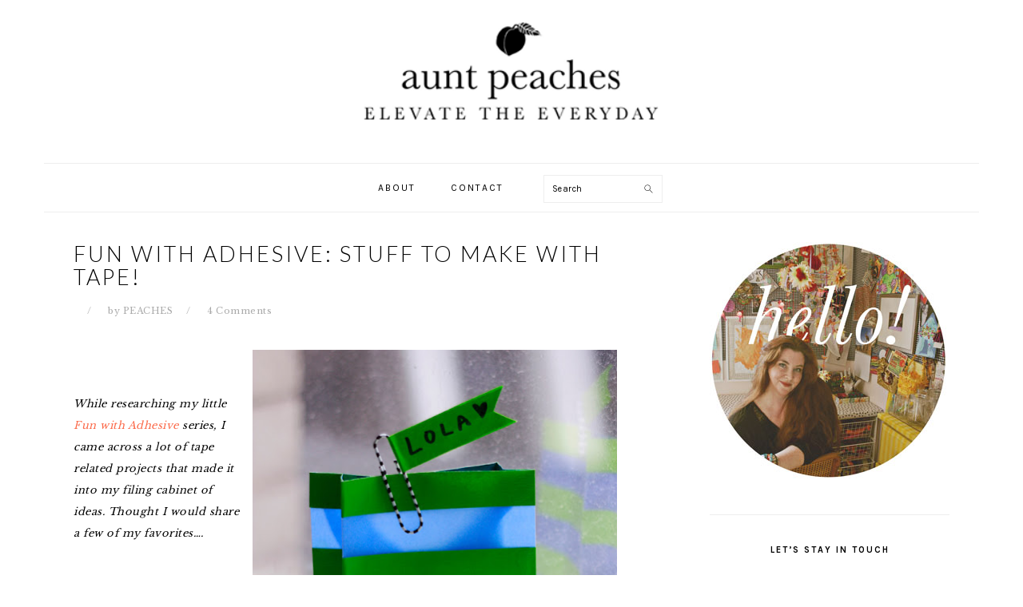

--- FILE ---
content_type: text/html; charset=UTF-8
request_url: https://www.auntpeaches.com/2011/05/fun-with-adhesive-stuff-to-make-with.html
body_size: 14951
content:
<!DOCTYPE html>
<html lang="en-US" prefix="og: http://ogp.me/ns#">
<head >
<meta charset="UTF-8" />
<title>Fun with Adhesive: Stuff to Make with Tape! - Aunt Peaches</title><meta name="viewport" content="width=device-width, initial-scale=1" />

<!-- This site is optimized with the Yoast SEO plugin v4.5 - https://yoast.com/wordpress/plugins/seo/ -->
<link rel="canonical" href="https://www.auntpeaches.com/2011/05/fun-with-adhesive-stuff-to-make-with.html" />
<meta property="og:locale" content="en_US" />
<meta property="og:type" content="article" />
<meta property="og:title" content="Fun with Adhesive: Stuff to Make with Tape! - Aunt Peaches" />
<meta property="og:description" content="While researching my little Fun with Adhesive series, I came across a lot of tape related projects that made it into my filing cabinet of ideas. Thought I would share a few of my favorites&#8230;. o-o-o-o You like my little gift bag? It’s made from an old envelope and some masking tape. Cute huh? Get...Read More" />
<meta property="og:url" content="https://www.auntpeaches.com/2011/05/fun-with-adhesive-stuff-to-make-with.html" />
<meta property="og:site_name" content="Aunt Peaches" />
<meta property="article:section" content="Adhesive" />
<meta property="article:published_time" content="2011-05-26T14:41:00-06:00" />
<meta property="article:modified_time" content="2015-04-04T08:42:07-06:00" />
<meta property="og:updated_time" content="2015-04-04T08:42:07-06:00" />
<meta property="og:image" content="https://www.auntpeaches.com/wp-content/uploads/2014/11/envelope-bag.jpg" />
<meta property="og:image:width" content="457" />
<meta property="og:image:height" content="640" />
<meta name="twitter:card" content="summary" />
<meta name="twitter:description" content="While researching my little Fun with Adhesive series, I came across a lot of tape related projects that made it into my filing cabinet of ideas. Thought I would share a few of my favorites&#8230;. o-o-o-o You like my little gift bag? It’s made from an old envelope and some masking tape. Cute huh? Get...Read More" />
<meta name="twitter:title" content="Fun with Adhesive: Stuff to Make with Tape! - Aunt Peaches" />
<meta name="twitter:image" content="https://www.auntpeaches.com/wp-content/uploads/2014/11/envelope-bag.jpg" />
<!-- / Yoast SEO plugin. -->

<link rel='dns-prefetch' href='//fonts.googleapis.com' />
<link rel='dns-prefetch' href='//s.w.org' />
<link rel="alternate" type="application/rss+xml" title="Aunt Peaches &raquo; Feed" href="https://www.auntpeaches.com/feed" />
<link rel="alternate" type="application/rss+xml" title="Aunt Peaches &raquo; Comments Feed" href="https://www.auntpeaches.com/comments/feed" />
<link rel="alternate" type="application/rss+xml" title="Aunt Peaches &raquo; Fun with Adhesive: Stuff to Make with Tape! Comments Feed" href="https://www.auntpeaches.com/2011/05/fun-with-adhesive-stuff-to-make-with.html/feed" />
		<script type="text/javascript">
			window._wpemojiSettings = {"baseUrl":"https:\/\/s.w.org\/images\/core\/emoji\/2.2.1\/72x72\/","ext":".png","svgUrl":"https:\/\/s.w.org\/images\/core\/emoji\/2.2.1\/svg\/","svgExt":".svg","source":{"concatemoji":"https:\/\/www.auntpeaches.com\/wp-includes\/js\/wp-emoji-release.min.js?ver=4.7.29"}};
			!function(t,a,e){var r,n,i,o=a.createElement("canvas"),l=o.getContext&&o.getContext("2d");function c(t){var e=a.createElement("script");e.src=t,e.defer=e.type="text/javascript",a.getElementsByTagName("head")[0].appendChild(e)}for(i=Array("flag","emoji4"),e.supports={everything:!0,everythingExceptFlag:!0},n=0;n<i.length;n++)e.supports[i[n]]=function(t){var e,a=String.fromCharCode;if(!l||!l.fillText)return!1;switch(l.clearRect(0,0,o.width,o.height),l.textBaseline="top",l.font="600 32px Arial",t){case"flag":return(l.fillText(a(55356,56826,55356,56819),0,0),o.toDataURL().length<3e3)?!1:(l.clearRect(0,0,o.width,o.height),l.fillText(a(55356,57331,65039,8205,55356,57096),0,0),e=o.toDataURL(),l.clearRect(0,0,o.width,o.height),l.fillText(a(55356,57331,55356,57096),0,0),e!==o.toDataURL());case"emoji4":return l.fillText(a(55357,56425,55356,57341,8205,55357,56507),0,0),e=o.toDataURL(),l.clearRect(0,0,o.width,o.height),l.fillText(a(55357,56425,55356,57341,55357,56507),0,0),e!==o.toDataURL()}return!1}(i[n]),e.supports.everything=e.supports.everything&&e.supports[i[n]],"flag"!==i[n]&&(e.supports.everythingExceptFlag=e.supports.everythingExceptFlag&&e.supports[i[n]]);e.supports.everythingExceptFlag=e.supports.everythingExceptFlag&&!e.supports.flag,e.DOMReady=!1,e.readyCallback=function(){e.DOMReady=!0},e.supports.everything||(r=function(){e.readyCallback()},a.addEventListener?(a.addEventListener("DOMContentLoaded",r,!1),t.addEventListener("load",r,!1)):(t.attachEvent("onload",r),a.attachEvent("onreadystatechange",function(){"complete"===a.readyState&&e.readyCallback()})),(r=e.source||{}).concatemoji?c(r.concatemoji):r.wpemoji&&r.twemoji&&(c(r.twemoji),c(r.wpemoji)))}(window,document,window._wpemojiSettings);
		</script>
		<style type="text/css">
img.wp-smiley,
img.emoji {
	display: inline !important;
	border: none !important;
	box-shadow: none !important;
	height: 1em !important;
	width: 1em !important;
	margin: 0 .07em !important;
	vertical-align: -0.1em !important;
	background: none !important;
	padding: 0 !important;
}
</style>
<link rel='stylesheet' id='cnss_font_awesome_css-css'  href='https://www.auntpeaches.com/wp-content/plugins/easy-social-icons/css/font-awesome/css/font-awesome.min.css?ver=4.7' type='text/css' media='all' />
<link rel='stylesheet' id='cnss_css-css'  href='https://www.auntpeaches.com/wp-content/plugins/easy-social-icons/css/cnss.css?ver=1.0' type='text/css' media='all' />
<link rel='stylesheet' id='foodie-pro-theme-css'  href='https://www.auntpeaches.com/wp-content/themes/foodie-pro/style.css?ver=3.0.0' type='text/css' media='all' />
<style id='foodie-pro-theme-inline-css' type='text/css'>
body, .site-description, .sidebar .featured-content .entry-title{font-family:"Nunito","Helvetica Neue",sans-serif;}.genesis-nav-menu{font-family:"Karla","Helvetica Neue",sans-serif;}h1, h2, h3, h4, h5, h6, .site-title, .entry-title, .widgettitle{font-family:"Karla","Helvetica Neue",sans-serif;}.entry-title{font-family:"Lato","Helvetica Neue",sans-serif;font-weight:200;font-size:27px;}.button, .button-secondary, button, input[type="button"], input[type="reset"], input[type="submit"], a.more-link, .more-from-category a{font-family:"Lato","Helvetica Neue",sans-serif;font-weight:300;font-style:italic;}
</style>
<link rel='stylesheet' id='cntctfrm_form_style-css'  href='https://www.auntpeaches.com/wp-content/plugins/contact-form-plugin/css/form_style.css?ver=4.0.5' type='text/css' media='all' />
<link rel='stylesheet' id='jpibfi-style-css'  href='https://www.auntpeaches.com/wp-content/plugins/jquery-pin-it-button-for-images/css/client.css?ver=2.2.9' type='text/css' media='all' />
<link rel='stylesheet' id='SFSImainCss-css'  href='https://www.auntpeaches.com/wp-content/plugins/ultimate-social-media-icons/css/sfsi-style.css?ver=4.7.29' type='text/css' media='all' />
<link rel='stylesheet' id='tt-easy-google-fonts-css'  href='https://fonts.googleapis.com/css?family=Libre+Baskerville%3Aregular%7CBentham%3Aregular&#038;subset=latin%2Call&#038;ver=4.7.29' type='text/css' media='all' />
<link rel='stylesheet' id='google-fonts-css'  href='//fonts.googleapis.com/css?family=Nunito%3Aregular%2C700%2C300%7CKarla%3Aregular%2Citalic%2C700%7CLato%3Aregular%2Citalic%2C700%2C300%2C300italic%2C900%26subset%3Dlatin%2C&#038;ver=3.0.0' type='text/css' media='all' />
<link rel='stylesheet' id='instag-slider-css'  href='https://www.auntpeaches.com/wp-content/plugins/instagram-slider-widget/assets/css/instag-slider.css?ver=1.4.0' type='text/css' media='all' />
<link rel='stylesheet' id='mc4wp-form-basic-css'  href='https://www.auntpeaches.com/wp-content/plugins/mailchimp-for-wp/assets/css/form-basic.min.css?ver=4.1.0' type='text/css' media='all' />
<link rel='stylesheet' id='sccss_style-css'  href='https://www.auntpeaches.com/?sccss=1&#038;ver=4.7.29' type='text/css' media='all' />
<script type='text/javascript' src='https://www.auntpeaches.com/wp-includes/js/jquery/jquery.js?ver=1.12.4'></script>
<script type='text/javascript' src='https://www.auntpeaches.com/wp-includes/js/jquery/jquery-migrate.min.js?ver=1.4.1'></script>
<script type='text/javascript' src='https://www.auntpeaches.com/wp-content/plugins/easy-social-icons/js/cnss.js?ver=1.0'></script>
<script type='text/javascript'>
/* <![CDATA[ */
var jpibfi_options = {"hover":{"siteTitle":"Aunt Peaches","image_selector":".jpibfi_container img","disabled_classes":"nopin;wp-smiley","enabled_classes":"","min_image_height":0,"min_image_height_small":0,"min_image_width":630,"min_image_width_small":630,"show_on":"[front],[single],[page],[category],[archive],[search],[home]","disable_on":"","show_button":"hover","button_margin_bottom":20,"button_margin_top":20,"button_margin_left":20,"button_margin_right":20,"button_position":"top-left","description_option":["post_title"],"pinLinkedImages":false,"transparency_value":0.5,"pin_image":"custom","pin_image_button":"square","pin_image_icon":"circle","pin_image_size":"normal","custom_image_url":"http:\/\/www.auntpeaches.com\/wp-content\/uploads\/2014\/12\/pin-it-120.png","pinImageWidth":120,"pinImageHeight":107}};
/* ]]> */
</script>
<script type='text/javascript' src='https://www.auntpeaches.com/wp-content/plugins/jquery-pin-it-button-for-images/js/jpibfi.client.js?ver=2.2.9'></script>
<!--[if lt IE 9]>
<script type='text/javascript' src='https://www.auntpeaches.com/wp-content/themes/genesis/lib/js/html5shiv.js?ver=3.7.3'></script>
<![endif]-->
<script type='text/javascript' src='https://www.auntpeaches.com/wp-content/plugins/instagram-slider-widget/assets/js/jquery.flexslider-min.js?ver=2.2'></script>
<link rel='https://api.w.org/' href='https://www.auntpeaches.com/wp-json/' />
<link rel="EditURI" type="application/rsd+xml" title="RSD" href="https://www.auntpeaches.com/xmlrpc.php?rsd" />
<link rel="wlwmanifest" type="application/wlwmanifest+xml" href="https://www.auntpeaches.com/wp-includes/wlwmanifest.xml" /> 
<meta name="generator" content="WordPress 4.7.29" />
<link rel='shortlink' href='https://www.auntpeaches.com/?p=1213' />
<link rel="alternate" type="application/json+oembed" href="https://www.auntpeaches.com/wp-json/oembed/1.0/embed?url=https%3A%2F%2Fwww.auntpeaches.com%2F2011%2F05%2Ffun-with-adhesive-stuff-to-make-with.html" />
<link rel="alternate" type="text/xml+oembed" href="https://www.auntpeaches.com/wp-json/oembed/1.0/embed?url=https%3A%2F%2Fwww.auntpeaches.com%2F2011%2F05%2Ffun-with-adhesive-stuff-to-make-with.html&#038;format=xml" />

<style type="text/css">
	@import url("http://www.auntpeaches.com/wp-content/plugins/categoy-thumbnail-list/categoy-thumbnail-list.css");
</style>
<style type="text/css">
		ul.cnss-social-icon li.cn-fa-icon a{background-color:#999999!important;}
		ul.cnss-social-icon li.cn-fa-icon a:hover{background-color:#666666!important;color:#ffffff!important;}
		</style><style type="text/css"> .enews .screenread {
	height: 1px;
    left: -1000em;
    overflow: hidden;
    position: absolute;
    top: -1000em;
    width: 1px; } </style>        <style type="text/css">
            a.pinit-button.custom {
            width: 120px !important;height: 107px !important;            }

            a.pinit-button.custom span {
            width: 120px !important;height: 107px !important;background-image: url("http://www.auntpeaches.com/wp-content/uploads/2014/12/pin-it-120.png");background-size: 120px 107px;            }

            img.pinit-hover {
                opacity: 0.5 !important;
                filter: alpha(opacity=50) !important;
            }
        </style>

		<script type='text/javascript'>
var googletag = googletag || {};
googletag.cmd = googletag.cmd || [];
(function() {
var gads = document.createElement('script');
gads.async = true;
gads.type = 'text/javascript';
var useSSL = 'https:' == document.location.protocol;
gads.src = (useSSL ? 'https:' : 'http:') + 
'//www.googletagservices.com/tag/js/gpt.js';
var node = document.getElementsByTagName('script')[0];
node.parentNode.insertBefore(gads, node);
})();
</script>

<script type='text/javascript'>
googletag.cmd.push(function() {
googletag.defineSlot('/83727299/Sidebar160x600', [160, 600], 'div-gpt-ad-1426438106200-0').addService(googletag.pubads());
googletag.defineSlot('/83727299/sidebar1', [300, 600], 'div-gpt-ad-1426438106200-1').addService(googletag.pubads());
googletag.defineSlot('/83727299/sidebar2', [300, 250], 'div-gpt-ad-1426438106200-2').addService(googletag.pubads());
googletag.defineSlot('/83727299/Sidebar2_160x600', [160, 600], 'div-gpt-ad-1426438106200-3').addService(googletag.pubads());
googletag.defineSlot('/83727299/top', [300, 100], 'div-gpt-ad-1426438106200-4').addService(googletag.pubads());
googletag.pubads().enableSingleRequest();
googletag.enableServices();
});
</script><meta name="[base64]" content="C6Gu9fUyfYwZnr6ATjrX"/>    	<script>
			jQuery(document).ready(function(e) {
                jQuery("body").addClass("sfsi_1.66")
            });
			function sfsi_processfurther(ref) {
				var feed_id = '[base64]';
				var feedtype = 8;
				var email = jQuery(ref).find('input[name="data[Widget][email]"]').val();
				var filter = /^([a-zA-Z0-9_\.\-])+\@(([a-zA-Z0-9\-])+\.)+([a-zA-Z0-9]{2,4})+$/;
				if ((email != "Enter your email") && (filter.test(email))) {
					if (feedtype == "8") {
						var url = "'.$url.'"+feed_id+"/"+feedtype;
						window.open(url, "popupwindow", "scrollbars=yes,width=1080,height=760");
						return true;
					}
				} else {
					alert("Please enter email address");
					jQuery(ref).find('input[name="data[Widget][email]"]').focus();
					return false;
				}
			}
		</script>
        <style type="text/css" aria-selected="true">
			.sfsi_subscribe_Popinner
			{
								width: 100% !important;
				height: auto !important;
												border: 1px solid #b5b5b5 !important;
								padding: 18px 0px !important;
				background-color: #ffffff !important;
			}
			.sfsi_subscribe_Popinner form
			{
				margin: 0 20px !important;
			}
			.sfsi_subscribe_Popinner h5
			{
				font-family: Helvetica,Arial,sans-serif !important;
								font-weight: bold !important;
								color: #000000 !important;
				font-size: 16px !important;
				text-align: center !important;
				margin: 0 0 10px !important;
    			padding: 0 !important;
			}
			.sfsi_subscription_form_field {
				margin: 5px 0 !important;
				width: 100% !important;
				display: inline-flex;
				display: -webkit-inline-flex;
			}
			.sfsi_subscription_form_field input {
				width: 100% !important;
				padding: 10px 0px !important;
			}
			.sfsi_subscribe_Popinner input[type=email]
			{
				font-family: Helvetica,Arial,sans-serif !important;
								font-style: normal !important;
								color: #000000 !important;
				font-size: 14px !important;
				text-align: center !important;
			}
			.sfsi_subscribe_Popinner input[type=email]::-webkit-input-placeholder {
			   	font-family: Helvetica,Arial,sans-serif !important;
								font-style: normal !important;
								color: #000000 !important;
				font-size: 14px !important;
				text-align: center !important;
			}
			.sfsi_subscribe_Popinner input[type=email]:-moz-placeholder { /* Firefox 18- */
			    font-family: Helvetica,Arial,sans-serif !important;
								font-style: normal !important;
								color: #000000 !important;
				font-size: 14px !important;
				text-align: center !important;
			}
			.sfsi_subscribe_Popinner input[type=email]::-moz-placeholder {  /* Firefox 19+ */
			    font-family: Helvetica,Arial,sans-serif !important;
								font-style: normal !important;
								color: #000000 !important;
				font-size: 14px !important;
				text-align: center !important;
			}
			.sfsi_subscribe_Popinner input[type=email]:-ms-input-placeholder {  
			  	font-family: Helvetica,Arial,sans-serif !important;
								font-style: normal !important;
								color: #000000 !important;
				font-size: 14px !important;
				text-align: center !important;
			}
			.sfsi_subscribe_Popinner input[type=submit]
			{
				font-family: Helvetica,Arial,sans-serif !important;
								font-weight: bold !important;
								color: #000000 !important;
				font-size: 16px !important;
				text-align: center !important;
				background-color: #dedede !important;
			}
		</style>
	<link rel="icon" href="https://www.auntpeaches.com/wp-content/themes/foodie-pro/images/favicon.ico" />
<script>
  (function(i,s,o,g,r,a,m){i['GoogleAnalyticsObject']=r;i[r]=i[r]||function(){
  (i[r].q=i[r].q||[]).push(arguments)},i[r].l=1*new Date();a=s.createElement(o),
  m=s.getElementsByTagName(o)[0];a.async=1;a.src=g;m.parentNode.insertBefore(a,m)
  })(window,document,'script','//www.google-analytics.com/analytics.js','ga');

  ga('create', 'UA-17773392-2', 'auto');
  ga('send', 'pageview');

</script><style type="text/css">.site-title a { background: url(https://www.auntpeaches.com/wp-content/uploads/2018/01/cropped-cropped-Aunt-Peaches-logo-wide.jpg) no-repeat !important; }</style>
<style type="text/css">/* MailChimp for WP - Checkbox Styles */
.mc4wp-checkbox-wp-comment-form {
  clear: both;
  display: block;
  position: static;
  width: auto; }
  .mc4wp-checkbox-wp-comment-form input {
    float: none;
    width: auto;
    position: static;
    margin: 0 6px 0 0;
    padding: 0;
    vertical-align: middle;
    display: inline-block !important;
    max-width: 21px;
    -webkit-appearance: checkbox; }
  .mc4wp-checkbox-wp-comment-form label {
    float: none;
    display: block;
    cursor: pointer;
    width: auto;
    position: static;
    margin: 0 0 16px 0; }
</style><style id="tt-easy-google-font-styles" type="text/css">p { font-family: 'Libre Baskerville'; font-style: normal; font-weight: 400; line-height: 2.1; }
h1 { font-family: 'Libre Baskerville'; font-style: normal; font-weight: 400; line-height: 1.1; text-decoration: none; text-transform: uppercase; }
h2 { color: #e55234; font-family: 'Libre Baskerville'; font-size: 18px; font-style: normal; font-weight: 400; letter-spacing: 1px; line-height: 1.4; text-decoration: none; text-transform: uppercase; }
h3 { font-family: 'Bentham'; font-style: normal; font-weight: 400; }
h4 { font-family: 'Century Gothic'; font-style: normal; font-weight: 400; text-transform: uppercase; }
h5 { font-family: 'Century Gothic'; font-style: normal; font-weight: 400; }
h6 { font-family: 'Century Gothic'; font-style: normal; font-weight: 400; }
</style>
<!-- Styles cached and displayed inline for speed. Generated by http://stylesplugin.com -->
<style type="text/css" id="styles-plugin-css">

</style>
</head>
<body class="post-template-default single single-post postid-1213 single-format-standard styles custom-header header-image header-full-width content-sidebar foodie-pro" itemscope itemtype="https://schema.org/WebPage"><div class="band"></div> <div class="site-container"><ul class="genesis-skip-link"><li><a href="#genesis-nav-primary" class="screen-reader-shortcut"> Skip to primary navigation</a></li><li><a href="#genesis-content" class="screen-reader-shortcut"> Skip to content</a></li><li><a href="#genesis-sidebar-primary" class="screen-reader-shortcut"> Skip to primary sidebar</a></li></ul><header class="site-header" itemscope itemtype="https://schema.org/WPHeader"><div class="wrap"><div class="title-area"><p class="site-title" itemprop="headline"><a href="https://www.auntpeaches.com/">Aunt Peaches</a></p></div></div></header><h2 class="screen-reader-text">Main navigation</h2><nav class="nav-primary" itemscope itemtype="https://schema.org/SiteNavigationElement" id="genesis-nav-primary" aria-label="Main navigation"><div class="wrap"><ul id="menu-menu-ap" class="menu genesis-nav-menu menu-primary"><li id="menu-item-7502" class="menu-item menu-item-type-custom menu-item-object-custom menu-item-7502"><a href="http://http://www.amandaevanston.com/abouts/" itemprop="url"><span itemprop="name">About</span></a></li>
<li id="menu-item-7503" class="menu-item menu-item-type-post_type menu-item-object-page menu-item-7503"><a href="https://www.auntpeaches.com/contact-me" itemprop="url"><span itemprop="name">Contact</span></a></li>
<li id="foodie-social" class="foodie-social menu-item"><form class="search-form" itemprop="potentialAction" itemscope itemtype="https://schema.org/SearchAction" method="get" action="https://www.auntpeaches.com/" role="search"><meta itemprop="target" content="https://www.auntpeaches.com/?s={s}"/><label class="search-form-label screen-reader-text" for="searchform-69789f66a32aa4.06971838">Search</label><input itemprop="query-input" type="search" name="s" id="searchform-69789f66a32aa4.06971838" placeholder="Search" /><input type="submit" value="Search" /></form></li></ul></div></nav><div class="site-inner"><div class="content-sidebar-wrap"><main class="content" id="genesis-content"><article class="post-1213 post type-post status-publish format-standard has-post-thumbnail category-adhesive category-the-amazing-parade entry" itemscope itemtype="https://schema.org/CreativeWork"><header class="entry-header"><h1 class="entry-title" itemprop="headline">Fun with Adhesive: Stuff to Make with Tape!</h1>
<p class="entry-meta"><time class="entry-time" itemprop="datePublished" datetime="2011-05-26T14:41:00+00:00"></time> by <span class="entry-author" itemprop="author" itemscope itemtype="https://schema.org/Person"><a href="https://www.auntpeaches.com/author/peaches" class="entry-author-link" itemprop="url" rel="author"><span class="entry-author-name" itemprop="name">PEACHES</span></a></span> <span class="entry-comments-link"><a href="https://www.auntpeaches.com/2011/05/fun-with-adhesive-stuff-to-make-with.html#comments">4 Comments</a></span> </p></header><div class="entry-content" itemprop="text"><input class="jpibfi" type="hidden"><div style="clear: both; text-align: center;"><a href="http://2.bp.blogspot.com/-fSz_JfM6jQQ/Td6r3RRAr3I/AAAAAAAABRQ/52mrAJ0hc54/s1600/envelope-bag.jpg" style="clear: right; float: right; margin-bottom: 1em; margin-left: 1em;"><img border="0" height="640" src="http://2.bp.blogspot.com/-fSz_JfM6jQQ/Td6r3RRAr3I/AAAAAAAABRQ/52mrAJ0hc54/s640/envelope-bag.jpg" width="456" data-jpibfi-post-excerpt="" data-jpibfi-post-url="https://www.auntpeaches.com/2011/05/fun-with-adhesive-stuff-to-make-with.html" data-jpibfi-post-title="Fun with Adhesive: Stuff to Make with Tape!" ></a></div>
<p><i><br /></i><br /><i><b><span style="font-weight: normal;">While researching my little <a href="http://www.auntpeaches.com/2011/05/fun-with-adhesive-painting-plaid-with.html">Fun with Adhesive</a> series, I came across a lot of tape related projects that made it into my filing cabinet of ideas. Thought I would share a few of my favorites&#8230;.</span></b></i></p>
<div style="text-align: center;"><b style="color: #cc0000;"><span style="font-weight: normal;">o-o-o-o </span></b><i><b><span style="font-weight: normal;"><br /></span></b></i></div>
<p>You like my little gift bag? It’s made from an old envelope and some masking tape. Cute huh? Get the scoop from <a href="http://howaboutorange.blogspot.com/2010/08/make-bags-from-envelopes-and-decorative.html%20">How About Orange. </a></p>
<p>Make <a href="http://www.threadsmagazine.com/item/3659/clone-yourself-a-fitting-assistant">custom dress form out of duct tape</a> and an old Tshirt.</p>
<p>As if you needed an intensive, Duck Brand offers college scholarships to students who make <a href="http://www.duckbrand.com/Promotions/stuck-at-prom/approved/5583.aspx">prom dresses out of duct tape</a>.&nbsp; I’m routing for <a href="http://www.duckbrand.com/Promotions/stuck-at-prom.aspx">Jesse and Hunter!</a></p>
<p>Check out this easy and festive<a href="http://www.etsy.com/listing/61993367/pretty-party-bunting-c-rainbow"> party bunting.</a></p>
<p>Camilla made <a href="http://cfabbridesigns.com/blog/?p=7305">the coolest vases out of gaffers tape</a> AND <a href="http://www.blogger.com/%20http://cfabbridesigns.com/blog/?p=7233">animal print candlesticks.</a> <i>Whoa!</i></p>
<p>Who needs a <a href="http://www.etsy.com/listing/66380786/custom-heart-shaped-duct-tape-ring">heart shaped duct tape ring</a>? Everyone.</p>
<p>Love these vases. If I hadn&#8217;t <a href="http://to-be-charmed.com/2010/03/04/japanese-washi-tape-spring-part-ii/comment-page-1/#comment-1245">seen this</a>, I would have never know it was a bunch of washi tape gone wild!&nbsp; </p>
<p>I think I linked up to this a while back, but I don’t care. <a href="http://mlinla.blogspot.com/2010/11/i-built-crooked-house.html">Tiny silver cuckoo clock pendants</a> deserve to be shared 🙂</p>
<div></div>
</div><footer class="entry-footer"><p class="entry-meta"><span class="entry-categories">Filed Under: <a href="https://www.auntpeaches.com/category/adhesive" rel="category tag">Adhesive</a>, <a href="https://www.auntpeaches.com/category/the-amazing-parade" rel="category tag">The Amazing Parade</a></span> </p><div id="pubexchange_below_content"></div>
<script>(function(d, s, id) {
  var js, pjs = d.getElementsByTagName(s)[0];
  if (d.getElementById(id)) return;
  js = d.createElement(s); js.id = id; js.async = true;
  js.src = "http://cdn.pubexchange.com/modules/partner/aunt_peaches";
  pjs.parentNode.insertBefore(js, pjs);
}(document, 'script', 'pubexchange-jssdk'));</script>
 </footer></article><div class="adjacent-entry-pagination pagination"><div class="pagination-previous alignleft"><a href="https://www.auntpeaches.com/2011/05/fun-with-adhesive-aluminum-duct-tape.html" rel="prev">&#x000AB; Fun with Adhesive: Aluminum Duct Tape Garden Markers</a></div><div class="pagination-next alignright"><a href="https://www.auntpeaches.com/2011/05/happy-weekend.html" rel="next">Happy Weekend &#x000BB;</a></div></div><h2 class="screen-reader-text">Reader Interactions</h2><div class="entry-comments" id="comments"><h3>Comments</h3><ol class="comment-list">
	<li class="comment even thread-even depth-1" id="comment-2109">
	<article itemprop="comment" itemscope itemtype="https://schema.org/Comment">

		
		<header class="comment-header">
			<p class="comment-author" itemprop="author" itemscope itemtype="https://schema.org/Person">
				<img alt='' src='https://secure.gravatar.com/avatar/41dc3e007986c35dc46763689fa93174?s=48&#038;d=blank&#038;r=g' srcset='https://secure.gravatar.com/avatar/41dc3e007986c35dc46763689fa93174?s=96&amp;d=blank&amp;r=g 2x' class='avatar avatar-48 photo' height='48' width='48' /><span itemprop="name"><a href="http://www.blogger.com/profile/05324506166406888086" class="comment-author-link" rel="external nofollow" itemprop="url">Debbie</a></span> 			</p>

			<p class="comment-meta"><time class="comment-time" datetime="2011-05-26T17:16:03+00:00" itemprop="datePublished"><a href="https://www.auntpeaches.com/2011/05/fun-with-adhesive-stuff-to-make-with.html#comment-2109" class="comment-time-link" itemprop="url"> at </a></time></p>		</header>

		<div class="comment-content" itemprop="text">
			
			<p>adorable! Much cuter idea than plain name tags! Thanks for sharing</p>
		</div>

		<div class="comment-reply"><a rel='nofollow' class='comment-reply-link' href='https://www.auntpeaches.com/2011/05/fun-with-adhesive-stuff-to-make-with.html?replytocom=2109#respond' onclick='return addComment.moveForm( "comment-2109", "2109", "respond", "1213" )' aria-label='Reply to Debbie'>Reply</a></div>
		
	</article>
	</li><!-- #comment-## -->

	<li class="comment odd alt thread-odd thread-alt depth-1" id="comment-2110">
	<article itemprop="comment" itemscope itemtype="https://schema.org/Comment">

		
		<header class="comment-header">
			<p class="comment-author" itemprop="author" itemscope itemtype="https://schema.org/Person">
				<img alt='' src='https://secure.gravatar.com/avatar/41dc3e007986c35dc46763689fa93174?s=48&#038;d=blank&#038;r=g' srcset='https://secure.gravatar.com/avatar/41dc3e007986c35dc46763689fa93174?s=96&amp;d=blank&amp;r=g 2x' class='avatar avatar-48 photo' height='48' width='48' /><span itemprop="name"><a href="http://www.blogger.com/profile/14097093248872091000" class="comment-author-link" rel="external nofollow" itemprop="url">Michelle L.</a></span> 			</p>

			<p class="comment-meta"><time class="comment-time" datetime="2011-05-26T18:22:02+00:00" itemprop="datePublished"><a href="https://www.auntpeaches.com/2011/05/fun-with-adhesive-stuff-to-make-with.html#comment-2110" class="comment-time-link" itemprop="url"> at </a></time></p>		</header>

		<div class="comment-content" itemprop="text">
			
			<p>The gift bag is so bold and cute.  The flag tag is cool!  Simple genius, my dear.  Thanks for the linky to me, and thanks for all the great links</p>
		</div>

		<div class="comment-reply"><a rel='nofollow' class='comment-reply-link' href='https://www.auntpeaches.com/2011/05/fun-with-adhesive-stuff-to-make-with.html?replytocom=2110#respond' onclick='return addComment.moveForm( "comment-2110", "2110", "respond", "1213" )' aria-label='Reply to Michelle L.'>Reply</a></div>
		
	</article>
	</li><!-- #comment-## -->

	<li class="comment even thread-even depth-1" id="comment-2111">
	<article itemprop="comment" itemscope itemtype="https://schema.org/Comment">

		
		<header class="comment-header">
			<p class="comment-author" itemprop="author" itemscope itemtype="https://schema.org/Person">
				<img alt='' src='https://secure.gravatar.com/avatar/41dc3e007986c35dc46763689fa93174?s=48&#038;d=blank&#038;r=g' srcset='https://secure.gravatar.com/avatar/41dc3e007986c35dc46763689fa93174?s=96&amp;d=blank&amp;r=g 2x' class='avatar avatar-48 photo' height='48' width='48' /><span itemprop="name"><a href="http://www.blogger.com/profile/10863444336112542439" class="comment-author-link" rel="external nofollow" itemprop="url">artistaprilcole@gmail.com</a></span> 			</p>

			<p class="comment-meta"><time class="comment-time" datetime="2011-05-27T00:54:01+00:00" itemprop="datePublished"><a href="https://www.auntpeaches.com/2011/05/fun-with-adhesive-stuff-to-make-with.html#comment-2111" class="comment-time-link" itemprop="url"> at </a></time></p>		</header>

		<div class="comment-content" itemprop="text">
			
			<p>Looks like a very &#8220;fun&#8221; goodie bag!<br />Great bold colors :]</p>
		</div>

		<div class="comment-reply"><a rel='nofollow' class='comment-reply-link' href='https://www.auntpeaches.com/2011/05/fun-with-adhesive-stuff-to-make-with.html?replytocom=2111#respond' onclick='return addComment.moveForm( "comment-2111", "2111", "respond", "1213" )' aria-label='Reply to artistaprilcole@gmail.com'>Reply</a></div>
		
	</article>
	</li><!-- #comment-## -->

	<li class="comment odd alt thread-odd thread-alt depth-1" id="comment-2112">
	<article itemprop="comment" itemscope itemtype="https://schema.org/Comment">

		
		<header class="comment-header">
			<p class="comment-author" itemprop="author" itemscope itemtype="https://schema.org/Person">
				<img alt='' src='https://secure.gravatar.com/avatar/41dc3e007986c35dc46763689fa93174?s=48&#038;d=blank&#038;r=g' srcset='https://secure.gravatar.com/avatar/41dc3e007986c35dc46763689fa93174?s=96&amp;d=blank&amp;r=g 2x' class='avatar avatar-48 photo' height='48' width='48' /><span itemprop="name"><a href="http://www.cfabbridesigns.com/blog" class="comment-author-link" rel="external nofollow" itemprop="url">Camilla Fabbri</a></span> 			</p>

			<p class="comment-meta"><time class="comment-time" datetime="2011-05-27T07:37:05+00:00" itemprop="datePublished"><a href="https://www.auntpeaches.com/2011/05/fun-with-adhesive-stuff-to-make-with.html#comment-2112" class="comment-time-link" itemprop="url"> at </a></time></p>		</header>

		<div class="comment-content" itemprop="text">
			
			<p>Thanks Peaches! Love this one too!!! We both have tape on our minds these days 🙂<br />Have a great weekend &#8211; C</p>
		</div>

		<div class="comment-reply"><a rel='nofollow' class='comment-reply-link' href='https://www.auntpeaches.com/2011/05/fun-with-adhesive-stuff-to-make-with.html?replytocom=2112#respond' onclick='return addComment.moveForm( "comment-2112", "2112", "respond", "1213" )' aria-label='Reply to Camilla Fabbri'>Reply</a></div>
		
	</article>
	</li><!-- #comment-## -->
</ol></div>	<div id="respond" class="comment-respond">
		<h3 id="reply-title" class="comment-reply-title">Leave a Reply <small><a rel="nofollow" id="cancel-comment-reply-link" href="/2011/05/fun-with-adhesive-stuff-to-make-with.html#respond" style="display:none;">Cancel reply</a></small></h3>			<form action="https://www.auntpeaches.com/wp-comments-post.php" method="post" id="commentform" class="comment-form" novalidate>
				<p class="comment-notes"><span id="email-notes">Your email address will not be published.</span> Required fields are marked <span class="required">*</span></p><p class="comment-form-comment"><label for="comment">Comment</label> <textarea id="comment" name="comment" cols="45" rows="8" maxlength="65525" aria-required="true" required="required"></textarea></p><p class="comment-form-author"><label for="author">Name <span class="required">*</span></label> <input id="author" name="author" type="text" value="" size="30" maxlength="245" aria-required='true' required='required' /></p>
<p class="comment-form-email"><label for="email">Email <span class="required">*</span></label> <input id="email" name="email" type="email" value="" size="30" maxlength="100" aria-describedby="email-notes" aria-required='true' required='required' /></p>
<p class="comment-form-url"><label for="url">Website</label> <input id="url" name="url" type="url" value="" size="30" maxlength="200" /></p>
<!-- MailChimp for WordPress v4.1.0 - https://mc4wp.com/ --><input type="hidden" name="_mc4wp_subscribe_wp-comment-form" value="0" /><p class="mc4wp-checkbox mc4wp-checkbox-wp-comment-form"><label><input type="checkbox" name="_mc4wp_subscribe_wp-comment-form" value="1" checked="checked" /><span>Sign me up for Aunt Peaches' weekly emails!</span></label></p><!-- / MailChimp for WordPress --><p class="form-submit"><input name="submit" type="submit" id="submit" class="submit" value="Post Comment" /> <input type='hidden' name='comment_post_ID' value='1213' id='comment_post_ID' />
<input type='hidden' name='comment_parent' id='comment_parent' value='0' />
</p><p style="display: none;"><input type="hidden" id="akismet_comment_nonce" name="akismet_comment_nonce" value="e185c5a711" /></p><p style="display: none;"><input type="hidden" id="ak_js" name="ak_js" value="94"/></p>			</form>
			</div><!-- #respond -->
	<p class="akismet_comment_form_privacy_notice">This site uses Akismet to reduce spam. <a href="https://akismet.com/privacy/" target="_blank" rel="nofollow noopener">Learn how your comment data is processed</a>.</p></main><aside class="sidebar sidebar-primary widget-area" role="complementary" aria-label="Primary Sidebar" itemscope itemtype="https://schema.org/WPSideBar" id="genesis-sidebar-primary"><h2 class="genesis-sidebar-title screen-reader-text">Primary Sidebar</h2><section id="text-2" class="widget widget_text"><div class="widget-wrap">			<div class="textwidget"><center>
<a href="http://www.auntpeaches.com/about-2"><img src="http://www.auntpeaches.com/wp-content/uploads/2015/03/Aunt-peaches-picture-sidebar1.jpg" /></a>
</center></div>
		</div></section>
<section id="cnss_widget-2" class="widget widget_cnss_widget"><div class="widget-wrap"><h3 class="widgettitle widget-title">Let&#8217;s Stay in Touch</h3>
<ul id="" class="cnss-social-icon " style="text-align:center;"><li class="cn-fa-facebook" style="display:inline-block;"><a class="" target="_blank" href="https://www.facebook.com/friendswithauntpeaches" title="Facebook" style=""><img src="http://www.auntpeaches.com/wp-content/uploads/2015/04/facebook.jpg" border="0" width="32" height="32" alt="Facebook" title="Facebook" style="margin:2px;" /></a></li><li class="cn-fa-instagram" style="display:inline-block;"><a class="" target="_blank" href="https://instagram.com/amanda_evanston/" title="Instagram" style=""><img src="http://www.auntpeaches.com/wp-content/uploads/2015/04/instagram-icon.jpg" border="0" width="32" height="32" alt="Instagram" title="Instagram" style="margin:2px;" /></a></li><li class="cn-fa-email" style="display:inline-block;"><a class="" target="_blank" href="http://www.auntpeaches.com/emailsubscription" title="Email" style=""><img src="http://www.auntpeaches.com/wp-content/uploads/2015/04/email.jpg" border="0" width="32" height="32" alt="Email" title="Email" style="margin:2px;" /></a></li></ul></div></section>
<section id="search-3" class="widget widget_search"><div class="widget-wrap"><form class="search-form" itemprop="potentialAction" itemscope itemtype="https://schema.org/SearchAction" method="get" action="https://www.auntpeaches.com/" role="search"><meta itemprop="target" content="https://www.auntpeaches.com/?s={s}"/><label class="search-form-label screen-reader-text" for="searchform-69789f66a4fca0.84945278">Search</label><input itemprop="query-input" type="search" name="s" id="searchform-69789f66a4fca0.84945278" placeholder="Search" /><input type="submit" value="Search" /></form></div></section>
</aside></div></div><footer class="site-footer" itemscope itemtype="https://schema.org/WPFooter"><div class="wrap"><p>Copyright &#x000A9;&nbsp;2026 &middot; <a href="http://feastdesignco.com/">Foodie Pro</a> & <a href="http://www.studiopress.com/">The Genesis Framework</a></p></div></footer></div>        <!--facebook like and share js -->
        <div id="fb-root"></div>
		<script>(function(d, s, id) {
			var js, fjs = d.getElementsByTagName(s)[0];
		  	if (d.getElementById(id)) return;
		  	js = d.createElement(s); js.id = id;
		  	js.src = "//connect.facebook.net/en_US/sdk.js#xfbml=1&version=v2.5";
		  	fjs.parentNode.insertBefore(js, fjs);
		}(document, 'script', 'facebook-jssdk'));</script>
		<!--<div id="fb-root"></div>
        <script>
        (function(d, s, id) {
          var js, fjs = d.getElementsByTagName(s)[0];
          if (d.getElementById(id)) return;
          js = d.createElement(s); js.id = id;
          js.src = "//connect.facebook.net/en_US/sdk.js#xfbml=1&appId=1425108201100352&version=v2.0";
          fjs.parentNode.insertBefore(js, fjs);
        }(document, 'script', 'facebook-jssdk'));</script>-->
 	         <!--google share and  like and e js -->
        <script type="text/javascript">
            window.___gcfg = {
              lang: 'en-US'
            };
            (function() {
                var po = document.createElement('script'); po.type = 'text/javascript'; po.async = true;
                po.src = 'https://apis.google.com/js/plusone.js';
                var s = document.getElementsByTagName('script')[0]; s.parentNode.insertBefore(po, s);
            })();
        </script>
		
		<!-- google share -->
        <script type="text/javascript">
          (function() {
            var po = document.createElement('script'); po.type = 'text/javascript'; po.async = true;
            po.src = 'https://apis.google.com/js/platform.js';
            var s = document.getElementsByTagName('script')[0]; s.parentNode.insertBefore(po, s);
          })();
        </script>
		 	<!-- Addthis js -->
        <script type="text/javascript" src="https://s7.addthis.com/js/300/addthis_widget.js#pubid=ra-558ac14e7f79bff7"></script>
        <script type="text/javascript">
       		var addthis_config = {  ui_click: true  };
       	</script>
			<!--pinit js -->
		<script type="text/javascript" src="//assets.pinterest.com/js/pinit.js"></script>
			<!-- twitter JS End -->
		<script>!function(d,s,id){var js,fjs=d.getElementsByTagName(s)[0];if(!d.getElementById(id)){js=d.createElement(s);js.id=id;js.src="https://platform.twitter.com/widgets.js";fjs.parentNode.insertBefore(js,fjs);}}(document,"script","twitter-wjs");</script>	
	     <script>
	    jQuery( document ).scroll(function( $ )
		{
	    	var y = jQuery(this).scrollTop();
	      	if (/Android|webOS|iPhone|iPad|iPod|BlackBerry|IEMobile|Opera Mini/i.test(navigator.userAgent))
			{	 
			   if(jQuery(window).scrollTop() + jQuery(window).height() >= jQuery(document).height()-100)
			   {
				  jQuery('.sfsi_outr_div').css({'z-index':'9996',opacity:1,top:jQuery(window).scrollTop()+"px",position:"absolute"});
				  jQuery('.sfsi_outr_div').fadeIn(200);
				  jQuery('.sfsi_FrntInner_chg').fadeIn(200);
			   }
			   else{
				   jQuery('.sfsi_outr_div').fadeOut();
				   jQuery('.sfsi_FrntInner_chg').fadeOut();
			   }
		  }
		  else
		  {
			   if(jQuery(window).scrollTop() + jQuery(window).height() >= jQuery(document).height()-3)
			   {
					jQuery('.sfsi_outr_div').css({'z-index':'9996',opacity:1,top:jQuery(window).scrollTop()+200+"px",position:"absolute"});
					jQuery('.sfsi_outr_div').fadeIn(200);
					jQuery('.sfsi_FrntInner_chg').fadeIn(200);
		  	   }
	 		   else
			   {
				 jQuery('.sfsi_outr_div').fadeOut();
				 jQuery('.sfsi_FrntInner_chg').fadeOut();
			   }
	 	  } 
		});
     </script>
     <script type='text/javascript' src='https://www.auntpeaches.com/wp-includes/js/jquery/ui/core.min.js?ver=1.11.4'></script>
<script type='text/javascript' src='https://www.auntpeaches.com/wp-includes/js/jquery/ui/widget.min.js?ver=1.11.4'></script>
<script type='text/javascript' src='https://www.auntpeaches.com/wp-includes/js/jquery/ui/mouse.min.js?ver=1.11.4'></script>
<script type='text/javascript' src='https://www.auntpeaches.com/wp-includes/js/jquery/ui/sortable.min.js?ver=1.11.4'></script>
<script type='text/javascript' src='https://www.auntpeaches.com/wp-content/plugins/ultimate-social-media-icons/js/shuffle/modernizr.custom.min.js?ver=4.7.29'></script>
<script type='text/javascript' src='https://www.auntpeaches.com/wp-content/plugins/ultimate-social-media-icons/js/shuffle/jquery.shuffle.min.js?ver=4.7.29'></script>
<script type='text/javascript' src='https://www.auntpeaches.com/wp-content/plugins/ultimate-social-media-icons/js/shuffle/random-shuffle-min.js?ver=4.7.29'></script>
<script type='text/javascript'>
/* <![CDATA[ */
var ajax_object = {"ajax_url":"https:\/\/www.auntpeaches.com\/wp-admin\/admin-ajax.php"};
var ajax_object = {"ajax_url":"https:\/\/www.auntpeaches.com\/wp-admin\/admin-ajax.php","plugin_url":"https:\/\/www.auntpeaches.com\/wp-content\/plugins\/ultimate-social-media-icons\/"};
/* ]]> */
</script>
<script type='text/javascript' src='https://www.auntpeaches.com/wp-content/plugins/ultimate-social-media-icons/js/custom.js?ver=4.7.29'></script>
<script type='text/javascript' src='https://www.auntpeaches.com/wp-includes/js/comment-reply.min.js?ver=4.7.29'></script>
<script type='text/javascript' src='https://www.auntpeaches.com/wp-content/themes/genesis/lib/js/skip-links.js?ver=2.5.0'></script>
<script type='text/javascript' src='https://www.auntpeaches.com/wp-content/themes/foodie-pro/assets/js/general.js?ver=3.0.0'></script>
<script type='text/javascript' src='https://www.auntpeaches.com/wp-includes/js/wp-embed.min.js?ver=4.7.29'></script>
<script async="async" type='text/javascript' src='https://www.auntpeaches.com/wp-content/plugins/akismet/_inc/form.js?ver=4.1'></script>
</body></html>


--- FILE ---
content_type: text/css;charset=UTF-8
request_url: https://www.auntpeaches.com/?sccss=1&ver=4.7.29
body_size: 261
content:
/* Enter Your Custom CSS Here */

.title-area {
    float: left;
    padding: 0;
    width: 31%;
}

.header-image .site-title a {
  background-image: url("http://www.auntpeaches.com/wp-content/uploads/2015/04/logoaunt3.png") !important; min-height: 119px; max-width: 376px;}


    

.band {
    display:none;
    margin: -15px auto 0; height:285px;
    background: url("http://www.auntpeaches.com/wp-content/uploads/2015/04/peach-border2.png") repeat-x scroll center top rgba(0, 0, 0, 0);
}


.site-title {
  margin: 0 0 0;}

.site-header .wrap .widget {margin-bottom: 1.5rem;margin-top: 1rem;
}

@media only screen and (min-width: 768px) and (max-width: 989px) and (max-width: 1024px) 
{
.title-area { width: 100%;}
}

@media only screen and (max-width: 767px) 
{
.title-area { width: 100%;}
}

@media only screen and (min-width:480px) and (max-width: 767px) 
{
.title-area { width: 100%;}
}

--- FILE ---
content_type: text/plain
request_url: https://www.google-analytics.com/j/collect?v=1&_v=j102&a=151601804&t=pageview&_s=1&dl=https%3A%2F%2Fwww.auntpeaches.com%2F2011%2F05%2Ffun-with-adhesive-stuff-to-make-with.html&ul=en-us%40posix&dt=Fun%20with%20Adhesive%3A%20Stuff%20to%20Make%20with%20Tape!%20-%20Aunt%20Peaches&sr=1280x720&vp=1280x720&_u=IEBAAEABAAAAACAAI~&jid=398314576&gjid=1724712688&cid=1943269386.1769512808&tid=UA-17773392-2&_gid=1016980085.1769512808&_r=1&_slc=1&z=865309958
body_size: -451
content:
2,cG-13LPN5Y5JL